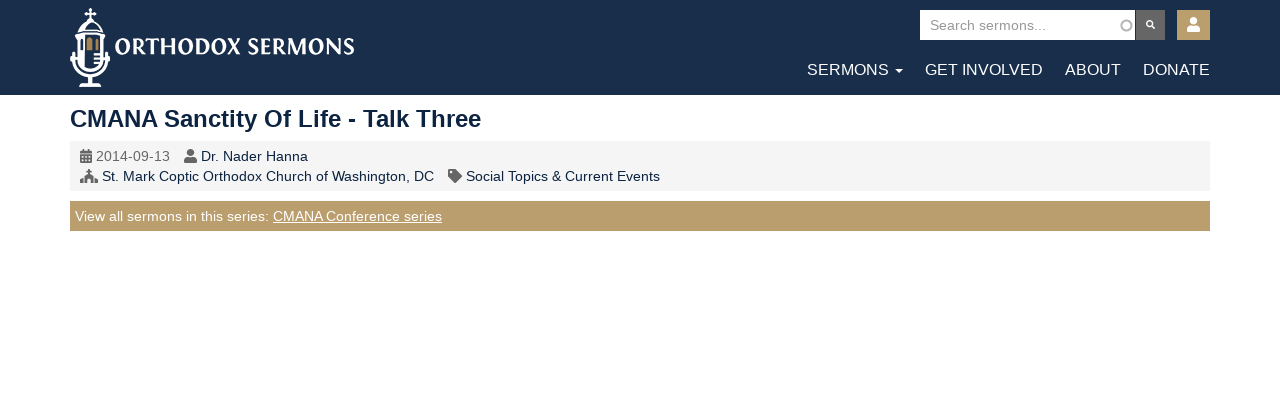

--- FILE ---
content_type: text/html; charset=UTF-8
request_url: https://orthodoxsermons.org/sermons/cmana-sanctity-life-talk-three
body_size: 6105
content:
<!DOCTYPE html>
<html  lang="en" dir="ltr">
  <head>
    <meta charset="utf-8" />
<script async src="https://www.googletagmanager.com/gtag/js?id=UA-132128606-1"></script>
<script>window.dataLayer = window.dataLayer || [];function gtag(){dataLayer.push(arguments)};gtag("js", new Date());gtag("set", "developer_id.dMDhkMT", true);gtag("config", "UA-132128606-1", {"groups":"default","anonymize_ip":true,"page_placeholder":"PLACEHOLDER_page_path","allow_ad_personalization_signals":false});</script>
<meta name="Generator" content="Drupal 10 (https://www.drupal.org)" />
<meta name="MobileOptimized" content="width" />
<meta name="HandheldFriendly" content="true" />
<meta name="viewport" content="width=device-width, initial-scale=1.0" />
<link rel="icon" href="/themes/orthoserm/favicon.ico" type="image/png" />
<link rel="canonical" href="https://orthodoxsermons.org/sermons/cmana-sanctity-life-talk-three" />
<link rel="shortlink" href="https://orthodoxsermons.org/node/6545" />
<script>window.a2a_config=window.a2a_config||{};a2a_config.callbacks=[];a2a_config.overlays=[];a2a_config.templates={};</script>

    <title>CMANA Sanctity of Life - Talk Three | Orthodox Sermons</title>
    <link rel="apple-touch-icon-precomposed" sizes="57x57" href="/themes/orthoserm/images/favicons/apple-touch-icon-57x57.png" />
    <link rel="apple-touch-icon-precomposed" sizes="114x114" href="/themes/orthoserm/images/favicons/apple-touch-icon-114x114.png" />
    <link rel="apple-touch-icon-precomposed" sizes="72x72" href="/themes/orthoserm/images/favicons/apple-touch-icon-72x72.png" />
    <link rel="apple-touch-icon-precomposed" sizes="144x144" href="/themes/orthoserm/images/favicons/apple-touch-icon-144x144.png" />
    <link rel="apple-touch-icon-precomposed" sizes="60x60" href="/themes/orthoserm/images/favicons/apple-touch-icon-60x60.png" />
    <link rel="apple-touch-icon-precomposed" sizes="120x120" href="/themes/orthoserm/images/favicons/apple-touch-icon-120x120.png" />
    <link rel="apple-touch-icon-precomposed" sizes="76x76" href="/themes/orthoserm/images/favicons/apple-touch-icon-76x76.png" />
    <link rel="apple-touch-icon-precomposed" sizes="152x152" href="/themes/orthoserm/images/favicons/apple-touch-icon-152x152.png" />
    <link rel="icon" type="image/png" href="/themes/orthoserm/images/favicons/favicon-196x196.png" sizes="196x196" />
    <link rel="icon" type="image/png" href="/themes/orthoserm/images/favicons/favicon-96x96.png" sizes="96x96" />
    <link rel="icon" type="image/png" href="/themes/orthoserm/images/favicons/favicon-32x32.png" sizes="32x32" />
    <link rel="icon" type="image/png" href="/themes/orthoserm/images/favicons/favicon-16x16.png" sizes="16x16" />
    <link rel="icon" type="image/png" href="/themes/orthoserm/images/favicons/favicon-128.png" sizes="128x128" />
    <meta name="application-name" content="&nbsp;"/>
    <meta name="msapplication-TileColor" content="#FFFFFF" />
    <meta name="msapplication-TileImage" content="mstile-144x144.png" />
    <meta name="msapplication-square70x70logo" content="mstile-70x70.png" />
    <meta name="msapplication-square150x150logo" content="mstile-150x150.png" />
    <meta name="msapplication-wide310x150logo" content="mstile-310x150.png" />
    <meta name="msapplication-square310x310logo" content="mstile-310x310.png" />
    <link rel="stylesheet" media="all" href="/sites/default/files/css/css_Tg6Ft9x_csbs9L_9Q6s9Vj9QurDuiEP4oETGg8WkoBU.css?delta=0&amp;language=en&amp;theme=orthoserm&amp;include=eJx1jVEOgzAMQy9U6JGqQA10S5uqCQhuvzJN2n72Y9l-lkwxmlC5PH3MuDQp5uYuOG0n9rHtlXj8NgOn8lS3MK3-lvHOgR50Omm2iaJlv7JMfap2dbr-gIyYCIyMfqOgNm-Bagq0m8ySK8Pg__ROLzVkP5HCHSlCAvKEGJYEjr5BqxRNB4Y3fAHFFVdR" />
<link rel="stylesheet" media="all" href="/sites/default/files/css/css_KQgAXozlHShJ_xiRlxxx3qf2ofw_Mz9_9tnVF7_2BzE.css?delta=1&amp;language=en&amp;theme=orthoserm&amp;include=eJx1jVEOgzAMQy9U6JGqQA10S5uqCQhuvzJN2n72Y9l-lkwxmlC5PH3MuDQp5uYuOG0n9rHtlXj8NgOn8lS3MK3-lvHOgR50Omm2iaJlv7JMfap2dbr-gIyYCIyMfqOgNm-Bagq0m8ySK8Pg__ROLzVkP5HCHSlCAvKEGJYEjr5BqxRNB4Y3fAHFFVdR" />

    <script src="/sites/default/files/js/js_pUuGGmiEdViChpI-E-PzZxRnr4PzjxTf9s1KJZBTQSM.js?scope=header&amp;delta=0&amp;language=en&amp;theme=orthoserm&amp;include=[base64]"></script>

  </head>
  <body class="fontyourface path-node page-node-type-sermon navbar-is-fixed-top has-glyphicons">
    <a href="#main-content" class="visually-hidden focusable skip-link">
      Skip to main content
    </a>
    
      <div class="dialog-off-canvas-main-canvas" data-off-canvas-main-canvas>
              <header class="navbar navbar-default navbar-fixed-top" id="navbar" role="banner">
              <div class="container">
            
      <div class="very-top-header">
          <div class="region region-very-top">
    <section class="views-exposed-form contextual-region block block-views block-views-exposed-filter-blocksermons-search clearfix" data-drupal-selector="views-exposed-form-sermons-search" id="block-main-search">
  
    <div data-contextual-id="block:block=main_search:langcode=en|entity.view.edit_form:view=sermons:location=exposed_filter&amp;name=sermons&amp;display_id=search&amp;langcode=en" data-contextual-token="c-ITmwYfKE3HY1mzGW2WGDt38aIb3AxqiadaB3zS0j0" data-drupal-ajax-container=""></div>

      <form action="/sermons/all" method="get" id="views-exposed-form-sermons-search" accept-charset="UTF-8">
  <div class="form--inline form-inline clearfix">
  <div class="form-item js-form-item form-type-search-api-autocomplete js-form-type-search-api-autocomplete form-item-search js-form-item-search form-group form-autocomplete">
      <label for="edit-search" class="control-label">Search</label>
  
  
  <div class="input-group"><input data-drupal-selector="edit-search" data-search-api-autocomplete-search="sermons" class="form-autocomplete form-text form-control" data-autocomplete-path="/search_api_autocomplete/sermons?display=search&amp;&amp;filter=search" type="text" id="edit-search" name="search" value="" size="30" maxlength="128" /><span class="input-group-addon"><span class="icon glyphicon glyphicon-refresh ajax-progress ajax-progress-throbber" aria-hidden="true"></span></span></div>

  
  
  </div>
<div data-drupal-selector="edit-actions" class="form-actions form-group js-form-wrapper form-wrapper" id="edit-actions"><button data-drupal-selector="edit-submit-sermons" class="button js-form-submit form-submit btn-info btn" type="submit" id="edit-submit-sermons" value="Apply">Apply</button></div>

</div>

</form>

  </section>

<nav role="navigation" aria-labelledby="block-orthoserm-account-menu-menu" id="block-orthoserm-account-menu" class="contextual-region">
            
  <h2 class="visually-hidden" id="block-orthoserm-account-menu-menu">User account menu</h2>
  <div data-contextual-id="block:block=orthoserm_account_menu:langcode=en|menu:menu=account:langcode=en" data-contextual-token="nzQVJoH2NiWQm-nmqbUShLOK9ArYNc_qhNWIVAkJHWY" data-drupal-ajax-container=""></div>

        
      <ul class="menu menu--account nav navbar-nav navbar-right">
                      <li class="expanded dropdown first last">
                                                                    <a href="/user/account" title="Login or View Account" class="dropdown-toggle" data-toggle="dropdown" data-drupal-link-system-path="node/3740">Account <span class="caret"></span></a>
                        <ul class="dropdown-menu dropdown-menu-right">
                      <li class="first last">
                                        <a href="/user/login" data-drupal-link-system-path="user/login">Log in</a>
              </li>
        </ul>
  
              </li>
        </ul>
  

  </nav>

  </div>

      </div>
      
      <div class="navbar-header">
          <div class="region region-navigation">
    
    <a class="logo navbar-btn pull-left" href="/" title="Home" rel="home">
      Orthodox Sermons
    </a>



  </div>

                          <button type="button" class="navbar-toggle" data-toggle="collapse" data-target="#navbar-collapse">
            <span class="sr-only">Toggle navigation</span>
            <span class="icon-bar"></span>
            <span class="icon-bar"></span>
            <span class="icon-bar"></span>
          </button>
              </div>

                    <div id="navbar-collapse" class="navbar-collapse collapse">
            <div class="region region-navigation-collapsible">
    <nav role="navigation" aria-labelledby="block-orthoserm-main-menu-menu" id="block-orthoserm-main-menu" class="contextual-region">
            
  <h2 class="visually-hidden" id="block-orthoserm-main-menu-menu">Main navigation</h2>
  <div data-contextual-id="block:block=orthoserm_main_menu:langcode=en|menu:menu=main:langcode=en" data-contextual-token="N9I97J2KdlWrCrnUeDKJoVepQESfu1-UjqkQfMh0bTg" data-drupal-ajax-container=""></div>

        
      <ul class="menu menu--main nav navbar-nav">
                      <li class="expanded dropdown first">
                                                                    <a href="/node/3739" class="dropdown-toggle" data-toggle="dropdown" data-drupal-link-system-path="node/3739">Sermons <span class="caret"></span></a>
                        <ul class="dropdown-menu">
                      <li class="first">
                                        <a href="/sermons/all" data-drupal-link-system-path="sermons/all">Browse Sermons</a>
              </li>
                      <li>
                                        <a href="/series" data-drupal-link-system-path="sermons/series">Series</a>
              </li>
                      <li>
                                        <a href="/sermons/speaker" data-drupal-link-system-path="sermons/speaker">Speakers</a>
              </li>
                      <li class="last">
                                        <a href="/sermons/church" data-drupal-link-system-path="sermons/church">Churches</a>
              </li>
        </ul>
  
              </li>
                      <li>
                                        <a href="/get-involved" data-drupal-link-system-path="node/3598">Get Involved</a>
              </li>
                      <li>
                                        <a href="/about" data-drupal-link-system-path="node/3599">About</a>
              </li>
                      <li class="last">
                                        <a href="/donate" data-drupal-link-system-path="node/3600">Donate</a>
              </li>
        </ul>
  

  </nav>

  </div>

        </div>
                    </div>
          </header>
  
  <div role="main" id="wrapper" class="main-container container js-quickedit-main-content">
    <div class="row">

                              <div class="col-sm-12" role="heading">
              <div class="region region-header">
      
<div data-drupal-messages-fallback class="hidden"></div>

  </div>

          </div>
              

                        
                  
      <section class="col-sm-12" id="main-content-wrapper">

                
                
   

                          <a id="main-content"></a>
            <div class="region region-content">
          <div class="bookmark-flag">
        
    </div>
    
    <h1 class="page-header">
        
<span>CMANA Sanctity of Life - Talk Three</span>

    </h1>
    <div data-contextual-id="node:node=6545:changed=1553013601&amp;langcode=en" data-contextual-token="OeIwNDJlqn6nb2L9oOSv9HKC5JWLAYA2eMjG6vnBCGY" data-drupal-ajax-container=""></div>




<article role="article" class="sermon">
 

  
  
            <div class="sermon-metadata">
        	

            <i class="fas fa-calendar-alt"></i> 
  <div class="field field--name-field-sermon-date field--type-datetime field--label-visually_hidden">
    <div class="field--label sr-only">Original Record Date</div>
              <div class="field--item"><time datetime="2014-09-13T12:00:00Z">2014-09-13</time>
</div>
          </div>
            <i class="fas fa-user"></i> 
  <div class="field field--name-field-speaker field--type-entity-reference field--label-visually_hidden">
    <div class="field--label sr-only">Speaker</div>
          <div class="field--items">
              <div class="field--item"><a href="/sermons/speaker/dr-nader-hanna" hreflang="en">Dr. Nader Hanna</a></div>
              </div>
      </div>
             <br /><i class="fas fa-church"></i>
  <div class="field field--name-field-church-org field--type-entity-reference field--label-visually_hidden">
    <div class="field--label sr-only">Church/Organization Name</div>
          <div class="field--items">
              <div class="field--item"><a href="/sermons/church/st-mark-coptic-orthodox-church-washington-dc" hreflang="en">St. Mark Coptic Orthodox Church of Washington, DC</a></div>
              </div>
      </div>
             <i class="fas fa-tag"></i> 
  <div class="field field--name-field-topic field--type-entity-reference field--label-visually_hidden">
    <div class="field--label sr-only">Topic</div>
              <div class="field--item"><a href="/sermons/topics/social-topics-current-events" hreflang="en">Social Topics &amp; Current Events</a></div>
          </div>
                        
        </div>
     
                    <div class="sermon-series-metadata">
                View all sermons in this series: 
  <div class="field field--name-field-series field--type-entity-reference field--label-visually_hidden">
    <div class="field--label sr-only">Series</div>
              <div class="field--item"><a href="/sermons/series/cmana-conference-series" hreflang="en">CMANA Conference series</a></div>
          </div>

            </div>
                
        
        
 
  <div>

     
    
            <div class="field field--name-field-hosted-video field--type-video-embed-field field--label-hidden field--item"><div class="video-embed-field-provider-youtube video-embed-field-responsive-video form-group"><iframe width="854" height="480" frameborder="0" allowfullscreen="allowfullscreen" title="YouTube | CMANA Sanctity of Life - Talk Three" src="https://www.youtube.com/embed/8YXIOQAfFLk?autoplay=0&amp;start=0&amp;rel=0&amp;mute=0"></iframe>
</div>
</div>
      

<div class="field field--name-field-main-audio field--type-file field--label-inline">
  <div><audio class="mejs__player" src="https://s3.amazonaws.com/orthodoxsermons.org/audio/DrNaderHanna-CMANASanctityofLife-TalkThree.mp3" controls></audio></div>
</div>


            <div class="field field--name-body field--type-text-with-summary field--label-hidden field--item"><p>&nbsp;Going to God</p>
</div>
      
  <div class="field field--name-field-keywords field--type-entity-reference field--label-visually_hidden">
    <div class="field--label sr-only">Keywords</div>
          <div class="field--items">
              <div class="field--item"><a href="/sermons/keywords/bioethics" hreflang="en">bioethics</a></div>
          <div class="field--item"><a href="/sermons/keywords/end-life" hreflang="en">end of life</a></div>
          <div class="field--item"><a href="/sermons/keywords/medicine" hreflang="en">medicine</a></div>
              </div>
      </div>
<div class="field field--name-field-show-transcription field--type-boolean field--label-above">
  
</div>


  </div>
  
  

</article>

<section id="block-addtoanybuttons" class="contextual-region block block-addtoany block-addtoany-block clearfix">
  
    <div data-contextual-id="block:block=addtoanybuttons:langcode=en" data-contextual-token="pPqXPHtiI7WAG4eZs1ST4J9Rk4ErZTF5wS4YSosUNTU" data-drupal-ajax-container=""></div>

      <span class="a2a_kit a2a_kit_size_32 addtoany_list" data-a2a-url="https://orthodoxsermons.org/sermons/cmana-sanctity-life-talk-three" data-a2a-title="CMANA Sanctity of Life - Talk Three"><a class="a2a_button_email"></a><a class="a2a_button_facebook"></a><a class="a2a_button_twitter"></a></span>

  </section>


  </div>

              
      
      </section>

                </div>
  </div>


      <footer class="footer container" role="contentinfo">
        <div class="region region-footer">
    <section id="block-footertext" class="contextual-region block block-block-content block-block-content561f6d22-551d-41c6-806b-57458b859ab1 clearfix">
  
    <div data-contextual-id="block:block=footertext:langcode=en|block_content:block_content=2:changed=1527789040&amp;langcode=en" data-contextual-token="4J5xqtoRIJ7_px3xihVQVEQTu6_9a-ZQBsUc3w8qYhQ" data-drupal-ajax-container=""></div>

      
            <div class="field field--name-body field--type-text-with-summary field--label-hidden field--item"><ul>
<li><a href="https://www.facebook.com/OrthodoxSermons">Facebook</a></li>
<li><a href="https://twitter.com/OrthodoxSermons">Twitter</a></li>
<li><a href="https://www.youtube.com/user/OrthodoxSermons">YouTube</a></li>
</ul>
<p>Copyright St. Mark Coptic Orthodox Church of Washington, D.C.</p>
</div>
      
  </section>


  </div>

    </footer>
  
  </div>

    
    <script type="application/json" data-drupal-selector="drupal-settings-json">{"path":{"baseUrl":"\/","pathPrefix":"","currentPath":"node\/6545","currentPathIsAdmin":false,"isFront":false,"currentLanguage":"en"},"pluralDelimiter":"\u0003","suppressDeprecationErrors":true,"ajaxPageState":{"libraries":"[base64]","theme":"orthoserm","theme_token":null},"ajaxTrustedUrl":{"\/sermons\/all":true},"google_analytics":{"account":"UA-132128606-1","trackOutbound":true,"trackMailto":true,"trackTel":true,"trackDownload":true,"trackDownloadExtensions":"7z|aac|arc|arj|asf|asx|avi|bin|csv|doc(x|m)?|dot(x|m)?|exe|flv|gif|gz|gzip|hqx|jar|jpe?g|js|mp(2|3|4|e?g)|mov(ie)?|msi|msp|pdf|phps|png|ppt(x|m)?|pot(x|m)?|pps(x|m)?|ppam|sld(x|m)?|thmx|qtm?|ra(m|r)?|sea|sit|tar|tgz|torrent|txt|wav|wma|wmv|wpd|xls(x|m|b)?|xlt(x|m)|xlam|xml|z|zip"},"bootstrap":{"forms_has_error_value_toggle":1,"modal_animation":1,"modal_backdrop":"true","modal_focus_input":1,"modal_keyboard":1,"modal_select_text":1,"modal_show":1,"modal_size":"","popover_enabled":1,"popover_animation":1,"popover_auto_close":1,"popover_container":"body","popover_content":"","popover_delay":"0","popover_html":0,"popover_placement":"right","popover_selector":"","popover_title":"","popover_trigger":"click","tooltip_enabled":1,"tooltip_animation":1,"tooltip_container":"body","tooltip_delay":"0","tooltip_html":0,"tooltip_placement":"auto left","tooltip_selector":"","tooltip_trigger":"hover"},"statistics":{"data":{"nid":"6545"},"url":"\/modules\/contrib\/statistics\/statistics.php"},"form_placeholder":{"include":"#views-exposed-form-search-search *","exclude":"","required_indicator":"append"},"search_api_autocomplete":{"sermons":{"auto_submit":true,"min_length":2}},"user":{"uid":0,"permissionsHash":"52ea946df3f36f8a5e9b6c4b28f0746d9c46f5bc45b53a4b5a82350163e54a73"}}</script>
<script src="/sites/default/files/js/js_K4nEfQe6sae0N-U9PyONpiAgpoT9YuAEiDMBdtSaEi0.js?scope=footer&amp;delta=0&amp;language=en&amp;theme=orthoserm&amp;include=[base64]"></script>
<script src="https://static.addtoany.com/menu/page.js" defer></script>
<script src="/sites/default/files/js/js_uEMQckpQh-OIqTXW4MWvenYaZgWzszNDshhzyTHKGs0.js?scope=footer&amp;delta=2&amp;language=en&amp;theme=orthoserm&amp;include=[base64]"></script>
<script src="https://use.fontawesome.com/releases/v5.3.0/js/all.js"></script>
<script src="/sites/default/files/js/js_klOasxc8b_xMpU_-p43B3bNkUBe8LkRrhPyoe-Yfedw.js?scope=footer&amp;delta=4&amp;language=en&amp;theme=orthoserm&amp;include=[base64]"></script>

  </body>
</html>